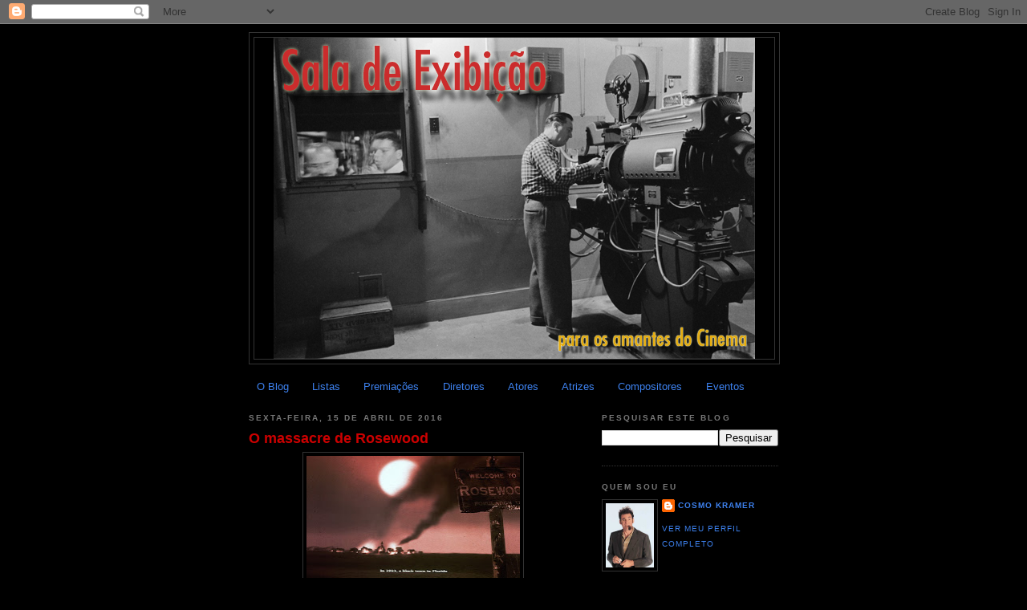

--- FILE ---
content_type: text/html; charset=utf-8
request_url: https://accounts.google.com/o/oauth2/postmessageRelay?parent=https%3A%2F%2Fsaladeexibicao.blogspot.com&jsh=m%3B%2F_%2Fscs%2Fabc-static%2F_%2Fjs%2Fk%3Dgapi.lb.en.2kN9-TZiXrM.O%2Fd%3D1%2Frs%3DAHpOoo_B4hu0FeWRuWHfxnZ3V0WubwN7Qw%2Fm%3D__features__
body_size: 163
content:
<!DOCTYPE html><html><head><title></title><meta http-equiv="content-type" content="text/html; charset=utf-8"><meta http-equiv="X-UA-Compatible" content="IE=edge"><meta name="viewport" content="width=device-width, initial-scale=1, minimum-scale=1, maximum-scale=1, user-scalable=0"><script src='https://ssl.gstatic.com/accounts/o/2580342461-postmessagerelay.js' nonce="U7Rw1b-SDqhxc7Bz1vYLnA"></script></head><body><script type="text/javascript" src="https://apis.google.com/js/rpc:shindig_random.js?onload=init" nonce="U7Rw1b-SDqhxc7Bz1vYLnA"></script></body></html>